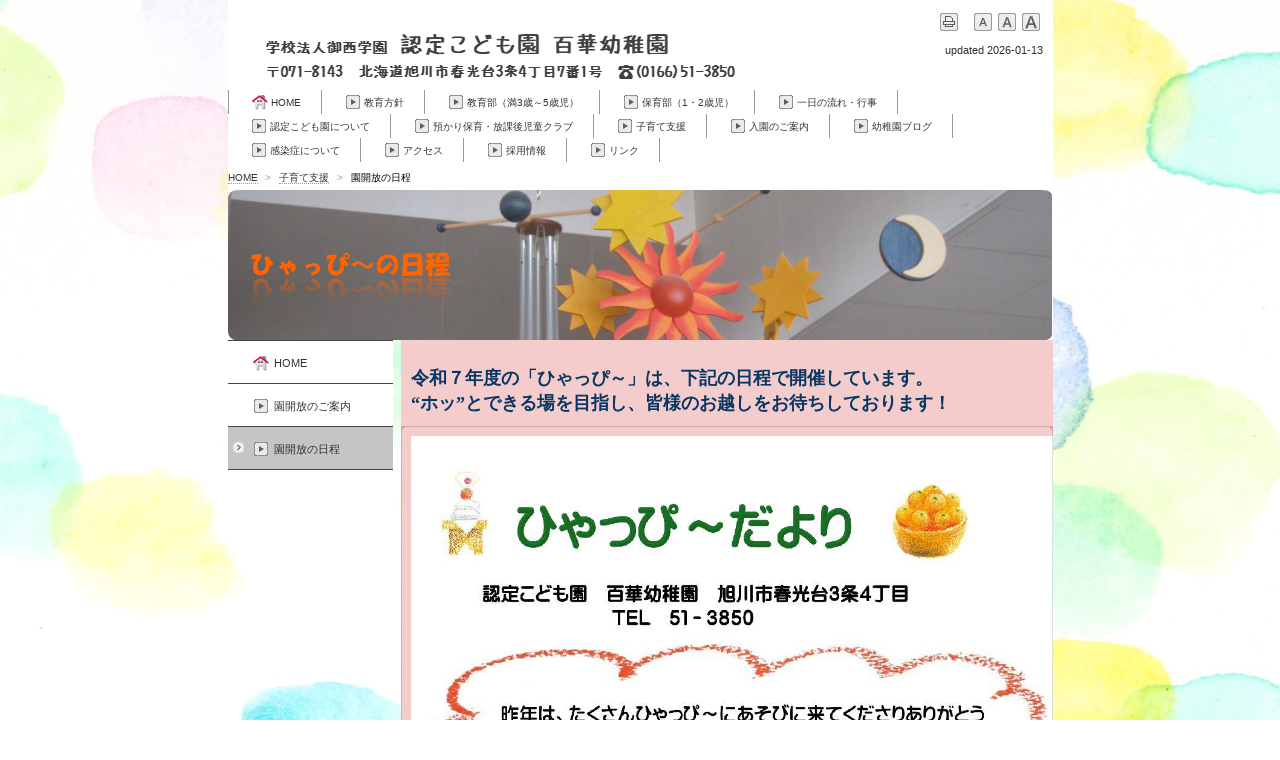

--- FILE ---
content_type: text/html
request_url: http://happyhyakka.com/cn13/pg123.html
body_size: 15450
content:
<!DOCTYPE html>
<html lang="ja-JP">
<head>
<meta http-equiv="X-UA-Compatible" content="IE=EmulateIE10">
<meta http-equiv="content-type" content="text/html; charset=UTF-8">
<meta name="robots" content="index">
<meta name="description" content="幼保連携型認定こども園百華幼稚園は、旭川市の春光台にあります。幼稚園と保育園の機能を備え、１歳児から５歳児まで受け入れています。 　幼児期の学びと育ちは、“楽しい！”と心が動くあそびの中にこそあります。子どもの笑顔を大切に、のびのびとした環境で様々な特色ある保育内容を取り入れています。">
<meta property="og:title" content="園開放の日程 of 旭川市の幼保連携型認定こども園百華幼稚園　公式ホームページ">
<meta property="og:type" content="website">
<meta property="og:image" content="http://www.happyhyakka.com/bdflashinfo/thumbnail.png">
<meta property="og:url" content="http://www.happyhyakka.com/cn13/pg123.html">
<meta property="og:site_name" content="旭川市の幼保連携型認定こども園百華幼稚園　公式ホームページ">
<meta property="og:description" content="幼保連携型認定こども園百華幼稚園は、旭川市の春光台にあります。幼稚園と保育園の機能を備え、１歳児から５歳児まで受け入れています。 　幼児期の学びと育ちは、“楽しい！”と心が動くあそびの中にこそあります。子どもの笑顔を大切に、のびのびとした環境で様々な特色ある保育内容を取り入れています。">
<link rel="canonical" href="http://www.happyhyakka.com/cn13/pg123.html">
<link rel="apple-touch-icon-precomposed" href="../_src/1188/md5bu_wht.png">
<title>園開放の日程 of 旭川市の幼保連携型認定こども園百華幼稚園　公式ホームページ</title>
<link rel="stylesheet" type="text/css" href="../_module/layout/style.css" id="layout-css">
<link rel="stylesheet" type="text/css" href="../_module/layout/_else.css" id="options-css">
<link rel="stylesheet" type="text/css" href="../_module/theme/default08/style.css" id="theme-css">
<link rel="stylesheet" type="text/css" href="pg123.css?1768291829504c0100" id="page-css">
<script type="text/javascript" src="../_module/js/script.js?rs=0,l=1,t=default08,f=g,fs=m,c=311f" charset="utf-8" id="script-js"></script>
<script type="text/javascript">
<!--
var bdCssNames = {"area":["_cssskin/_area_side_a.css", "_cssskin/_area_billboard.css", "_cssskin/_area_main.css", "_cssskin/_area_header.css", "_cssskin/_area_side_b.css", "_cssskin/_area_footer.css"],
"block":["_cssskin/_block_footer.css", "_cssskin/_block_header.css", "_cssskin/_block_side_a.css", "_cssskin/_block_side_b.css", "_cssskin/_block_billboard.css", "_cssskin/_block_main.css"]}
//-->
</script>
<!-- custom_tags_start -->
<script type="text/javascript">
</script>
<!-- custom_tags_end -->
<!-- Global site tag (gtag.js) - Google Analytics -->
<script async src="https://www.googletagmanager.com/gtag/js?id=UA-171136355-1"></script>
<script>
  window.dataLayer = window.dataLayer || [];
  function gtag(){dataLayer.push(arguments);}
  gtag('js', new Date());

  gtag('config', 'UA-171136355-1');
</script>
</head>
<body id="L03" class="ML00" data-type="bind">
<div id="page" class="thunder-bg">
<div class="wind-bg bgstretch">
<noscript>
<div id="no-script">
<img src="../_module/js/parts/noscript.gif" width="600" height="30" alt="Enable JavaScript in your browser. このウェブサイトはJavaScriptをオンにしてご覧下さい。">
<br>
</div>
</noscript>
<div id="area-header" class="area noskin cssskin-_area_header" data-float="false">
<div class="wrap">
<div class="atl"></div>
<div class="atr"></div>
<div class="atc"></div>
<div class="amm">
<div class="aml"></div>
<div class="amr"></div>
<div class="amc">
<div id="bk753" class="block asymm cssskin-_block_header bd-sm-expert">
<div class="widel-2">
<div class="simple skin-3 type-1">
<div class="lhm mgn">
<div class="column set-l">
<!-- -->
<p><span class="img"><img src="../_src/1170/sign.png?v=1756678898381" width="600" height="70" alt=""></span></p>
</div>
<div class="column set-r">
<p class="ar"><span class="bdset bdset-3"><span class="bdprint"><a href="#"><span>印刷用表示 |</span></a></span><span class="bdtext"><a class="size-s" href="#"><span>テキストサイズ　小 |</span></a><a class="size-m" href="#"><span>中 |</span></a><a class="size-l" href="#"><span>大 |</span></a><br class="clear"></span><br class="clear"></span><br> <br><span class="bdsite-date"> updated 2026-01-13</span></p>
</div>
</div>
</div>
</div>
</div>
<div id="bk754" class="block plain cssskin-_block_header bd-sm-expert">
<div class="col-1">
<div class="simple skin-3 type-1">
<div class="lhm">
<div class="column set-1">
<!--[ グローバルメニュー ] 一番大きなサイトメニューをつくるテンプレートです。-->
<div class="menuh">
<div class="menu-b">
<ul class="none">
<li class="li1 top"><a href="../index.html" data-pid="61" class="mn1"><img src="../_src/1172/real_col_homea.png?v=1756678898381" alt="LinkIcon">HOME</a></li>
<li class="li1 "><a href="../photo.html" data-pid="62" class="mn1"><img src="../_src/1173/square_wht_right.png?v=1756678898381" alt="LinkIcon">教育方針</a></li>
<li class="li1 "><a href="../profile.html" data-pid="63" class="mn1"><img src="../_src/1179/square_wht_right.png?v=1756678898381" alt="LinkIcon">教育部（満3歳～5歳児）</a></li>
<li class="li1 "><a href="../pg237.html" data-pid="64" class="mn1"><img src="../_src/1185/square_wht_right.png?v=1756678898381" alt="LinkIcon">保育部（1・2歳児）</a></li>
<li class="li1 "><a href="../pg44.html" data-pid="65" class="mn1"><img src="../_src/1178/square_wht_right.png?v=1756678898381" alt="LinkIcon">一日の流れ・行事</a></li>
<li class="li1 "><a href="../cn10/pg43.html" data-pid="78" class="mn1"><img src="../_src/1180/square_wht_right.png?v=1756678898381" alt="LinkIcon">認定こども園について</a></li>
<li class="li1 "><a href="../pg38.html" data-pid="66" class="mn1"><img src="../_src/1177/square_wht_right.png?v=1756678898381" alt="LinkIcon">預かり保育・放課後児童クラブ</a></li>
<li class="li1 "><a href="../cn13/pg39.html" data-pid="72" class="mn1"><img src="../_src/1175/square_wht_right.png?v=1756678898381" alt="LinkIcon">子育て支援</a></li>
<li class="li1 "><a href="../pg40.html" data-pid="67" class="mn1"><img src="../_src/1181/square_wht_right.png?v=1756678898381" alt="LinkIcon">入園のご案内</a></li>
<li class="li1 "><a href="../diary/pg259.html" data-pid="80" class="mn1"><img src="../_src/1182/square_wht_right.png?v=1756678898381" alt="LinkIcon">幼稚園ブログ</a></li>
<li class="li1 "><a href="../pg213.html" data-pid="71" class="mn1"><img src="../_src/1184/square_wht_right.png?v=1756678898381" alt="LinkIcon">感染症について</a></li>
<li class="li1 "><a href="../pg41.html" data-pid="68" class="mn1"><img src="../_src/1176/square_wht_right.png?v=1756678898381" alt="LinkIcon">アクセス</a></li>
<li class="li1 "><a href="../pg212.html" data-pid="69" class="mn1"><img src="../_src/1174/square_wht_right.png?v=1756678898381" alt="LinkIcon">採用情報</a></li>
<li class="li1 btm"><a href="../link.html" data-pid="70" class="mn1"><img src="../_src/1183/square_wht_right.png?v=1756678898381" alt="LinkIcon">リンク</a></li>
</ul>
</div>
</div>
<address><span class="bdnavi breadcrumb-1"><a href="../index.html" data-pid="61">HOME</a><span> &gt; </span><a href="pg39.html" data-pid="72">子育て支援</a><span> &gt; </span><em>園開放の日程</em></span></address>
</div>
</div>
</div>
</div>
</div>
</div>
</div>
<div class="abl"></div>
<div class="abr"></div>
<div class="abc"></div>
</div>
</div>
<div id="area-billboard" class="area noskin cssskin-_area_billboard">
<div class="wrap">
<div class="atl"></div>
<div class="atr"></div>
<div class="atc"></div>
<div class="amm">
<div class="aml"></div>
<div class="amr"></div>
<div class="amc">
<div id="bk755" class="block plain cssskin-_block_billboard bd-sm-expert">
<div class="col-1 picbk">
<div class="simple skin-3 type-1">
<div class="lhm">
<div class="column set-1">
<p><span class="img"><img src="../_src/1027/sign.png?v=1756678898381" width="825" height="150" alt=""></span></p>
<!--ワンポイント：-->
<!--ビルボードの画像がページからはみ出る場合には、「ページ設定」のエリアスキンの「余白なし」にチェックを入れる必要があります。それでもはみ出る場合には、クイックリサイズ機能を使い、画像をひとまわり小さくします。-->
</div>
</div>
</div>
</div>
</div>
</div>
</div>
<div class="abl"></div>
<div class="abr"></div>
<div class="abc"></div>
</div>
</div>
<div id="area-contents" class="area noskin">
<div class="wrap">
<div class="atl"></div>
<div class="atr"></div>
<div class="atc"></div>
<div class="amm">
<div class="aml c-aml"></div>
<div class="amr c-amr"></div>
<div class="amc c-amc">
<div id="main-group">
<div class="core">
<div id="area-main" class="area noskin cssskin-_area_main">
<div class="wrap">
<div class="atl"></div>
<div class="atr"></div>
<div class="atc"></div>
<div class="amm">
<div class="aml"></div>
<div class="amr"></div>
<div class="amc">
<div id="bk1276" class="block plain cssskin-_block_main bd-sm-expert">
<div class="col-1">
<div class="simple skin-3 type-1">
<div class="lhm mgn">
<div class="column set-1">
<p data-sitecolor-text=""> <br><span style="color:#073763; font-size:18px;"><strong data-sitecolor-text="">令和７年度の「ひゃっぴ～」は、下記の日程で開催しています。</strong></span><br><span style="color:#073763; font-size:18px;"><strong data-sitecolor-text="">“ホッ”とできる場を目指し、皆様のお越しをお待ちしております！</strong></span><br><span style="color:#073763; font-size:18px;"> </span></p>
</div>
</div>
</div>
</div>
</div>
<div id="bk756" class="block plain framed cssskin-_block_main bd-sm-expert">
<div class="col-1">
<div class="simple skin-3 type-1">
<div class="lhm mgn frame-2">
<div class="btl"></div>
<div class="btr"></div>
<div class="btc"></div>
<div class="bmm">
<div class="bml"></div>
<div class="bmr"></div>
<div class="bmc">
<div class="column set-1">
<p><span class="fsize_l"><span class="img"><img src="../_src/1747/img20260113170822608829.png?v=1756678898381" width="652" height="1000" alt=""></span></span><br><span class="fsize_l"><span class="img"><img src="../_src/1749/img20260113170822601536.png?v=1756678898381" width="652" height="950" alt=""></span></span><br> </p>
</div>
</div>
</div>
<div class="bbl"></div>
<div class="bbr"></div>
<div class="bbc"></div>
</div>
</div>
</div>
</div>
<div id="bk757" class="block plain cssskin-_block_main bd-sm-expert">
<div class="col-1">
<div class="simple skin-1 type-1">
<div class="lhm mgn">
<div class="column set-1">
<p><span class="fsize_l">◎「持ち物」…上靴（親子分）・飲み物（水またはお茶）</span><br><span class="fsize_l">　　　　　　　戸外あそびに必要なもの（帽子等）</span><br><span class="fsize_l">　その他必要なものがある場合は、事前にお知らせします。</span><br><span class="fsize_l">◎費用は無料です。</span><br><span class="fsize_l">◎万一の怪我への対応は保護者の方の自己責任となります。</span></p>
</div>
</div>
</div>
</div>
</div>
<div id="bk1281" class="block plain cssskin-_block_main bd-sm-expert">
<div class="col-1">
<div class="simple skin-1 type-1">
<div class="lhm mgn">
<div class="column set-1">
<p><a href="../_src/1751/R7%E9%85%8D%E5%B8%83%E7%94%A8%E3%82%AB%E3%83%AC%E3%83%B3%E3%83%80%E3%83%BC.pdf?v=1756678898381"><img src="../_src/1752/img20251001175216111803.png?v=1756678898381" alt="LinkIcon">R7配布用カレンダー.pdf</a></p>
</div>
</div>
</div>
</div>
</div>
</div>
</div>
<div class="abl"></div>
<div class="abr"></div>
<div class="abc"></div>
</div>
</div>
</div>
<div id="area-side-b" class="area noskin side-group cssskin-_area_side_b" data-float="false">
<div class="wrap">
<div class="atl"></div>
<div class="atr"></div>
<div class="atc"></div>
<div class="amm">
<div class="aml"></div>
<div class="amr"></div>
<div class="amc">
</div>
</div>
<div class="abl"></div>
<div class="abr"></div>
<div class="abc"></div>
</div>
</div>
</div>
<div id="area-side-a" class="area noskin side-group cssskin-_area_side_a" data-float="false">
<div class="wrap">
<div class="atl"></div>
<div class="atr"></div>
<div class="atc"></div>
<div class="amm">
<div class="aml"></div>
<div class="amr"></div>
<div class="amc">
<div id="bk759" class="block plain cssskin-_block_side_a bd-sm-expert">
<div class="col-1">
<div class="simple skin-3 type-1">
<div class="lhm">
<div class="column set-1">
<!--[ グローバルメニュー ] 一番大きなサイトメニューをつくるテンプレートです。-->
<div class="menuv">
<div class="menu-b">
<ul class="none">
<li class="li1"><a href="../index.html" data-pid="61" class="mn1"><img src="../_src/1186/real_col_homea.png?v=1756678898381" alt="LinkIcon">HOME</a></li>
<li class="li1"><a href="../cn13/pg39.html" data-pid="72" class="mn1"><img src="../_src/1187/square_wht_right.png?v=1756678898381" alt="LinkIcon">園開放のご案内</a></li>
<li class="li1"><a href="pg123.html" data-mypid="73" class="mn1 cr"><img src="../_src/1214/square_wht_right.png?v=1756678898381" alt="LinkIcon">園開放の日程</a></li>
</ul>
</div>
</div>
<address> </address>
</div>
</div>
</div>
</div>
</div>
</div>
</div>
<div class="abl"></div>
<div class="abr"></div>
<div class="abc"></div>
</div>
</div>
</div>
</div>
<div class="abl"></div>
<div class="abr"></div>
<div class="abc"></div>
</div>
</div>
<div id="blank-footer"></div>
</div>
</div>
<div id="area-footer" class="area noskin cssskin-_area_footer" data-float="false">
<div class="wrap">
<div class="atl"></div>
<div class="atr"></div>
<div class="atc"></div>
<div class="amm">
<div class="aml"></div>
<div class="amr"></div>
<div class="amc">
<div id="bk761" class="block plain cssskin-_block_footer bd-sm-expert">
<div class="col-1 color">
<div class="simple skin-8 type-1">
<div class="lhm">
<div class="column set-1">
<p><span class="bdnavi breadcrumb-3"><a href="../index.html" data-pid="61">HOME</a><span> &gt; </span><a href="pg39.html" data-pid="72">子育て支援</a><span> &gt; </span><em>園開放の日程</em></span></p>
</div>
</div>
</div>
</div>
</div>
<div id="bk762" class="block plain cssskin-_block_footer bd-sm-expert">
<div class="col-1">
<div class="simple skin-3 type-1">
<div class="lhm mgn">
<div class="column set-1">
<p class="ar"><span class="img  noborder"><a href="#page"><img src="../_src/1171/gr_top.gif?v=1756678898381" width="70" height="20" alt="ページの先頭へ"></a></span></p>
<div class="hr"></div>
<address class="ac"><span class="bdsite-date"><span>旭川市の幼保連携型認定こども園百華幼稚園　公式ホームページ</span>　 since2016.11.1</span>　このホームページの内容を許可なく転載、引用することを禁じます。<br> <br> </address>
<div class="hr"></div>
</div>
</div>
</div>
</div>
</div>
</div>
</div>
<div class="abl"></div>
<div class="abr"></div>
<div class="abc"></div>
</div>
</div>
</body>
</html>

--- FILE ---
content_type: text/css
request_url: http://happyhyakka.com/cn13/pg123.css?1768291829504c0100
body_size: 2155
content:
@import '../_cnskin/311f/css/style.css';#L01 #area-header.noskin,#L02 #area-header.noskin,#L03 #area-header.noskin,#L07 #area-header.noskin,#L08 #area-header.noskin{width:825px}#L01 #area-header,#L02 #area-header,#L03 #area-header,#L07 #area-header,#L08 #area-header{width:841px}#L01 #area-billboard.noskin,#L02 #area-billboard.noskin,#L03 #area-billboard.noskin,#L07 #area-billboard.noskin,#L08 #area-billboard.noskin{width:825px}#L01 #area-billboard,#L02 #area-billboard,#L03 #area-billboard,#L07 #area-billboard,#L08 #area-billboard{width:841px}#L01 #area-contents.noskin,#L02 #area-contents.noskin,#L03 #area-contents.noskin,#L07 #area-contents.noskin,#L08 #area-contents.noskin{width:825px}#L01 #area-contents,#L02 #area-contents,#L03 #area-contents,#L07 #area-contents,#L08 #area-contents{width:841px}#L02 #area-main,#L03 #area-main,#L07 #area-main,#L08 #area-main{width:79%}#L02 #area-side-a,#L03 #area-side-a,#L07 #area-side-a,#L08 #area-side-a{width:20%}#L01 #area-footer.noskin,#L02 #area-footer.noskin,#L03 #area-footer.noskin,#L07 #area-footer.noskin,#L08 #area-footer.noskin{width:825px}#L01 #area-footer,#L02 #area-footer,#L03 #area-footer,#L07 #area-footer,#L08 #area-footer{width:841px}#L04{width:auto;margin:0 auto}#L04 #area-contents{width:auto}#L04 #main-group{width:100%;margin-left:-20%}#L04 #area-main{margin-left:21%}#L04 #area-side-a{width:20%}#L05{width:auto;margin:0 auto}#L05 #area-contents{width:auto}#L05 #main-group{width:100%;margin-left:-20%}#L05 #main-group .core{width:100%;margin-right:-240px}#L05 #area-main{margin-left:21%;margin-right:250px}#L05 #area-side-a{width:20%}#L05 #area-side-b{width:240px}#L06{width:auto;margin:0 auto}#L06 #area-contents{width:auto}#L06 #main-group{width:100%;margin-right:-20%}#L06 #area-main{margin-right:21%}#L06 #area-side-a{width:20%}.wind-bg{background:url(../_src/1326/017.jpg?v=1756678898381) center center;background-size:cover}#area-header{background:#fff}#area-billboard{background:#fff}#area-main{background:#fff}#area-side-a{background:#fff}#area-footer{background:#fff}#bk1276{background:#f4cccc}#bk756{background:#ea9999}#bk757{background:#f4cccc}#bk1281{background:#f4cccc}